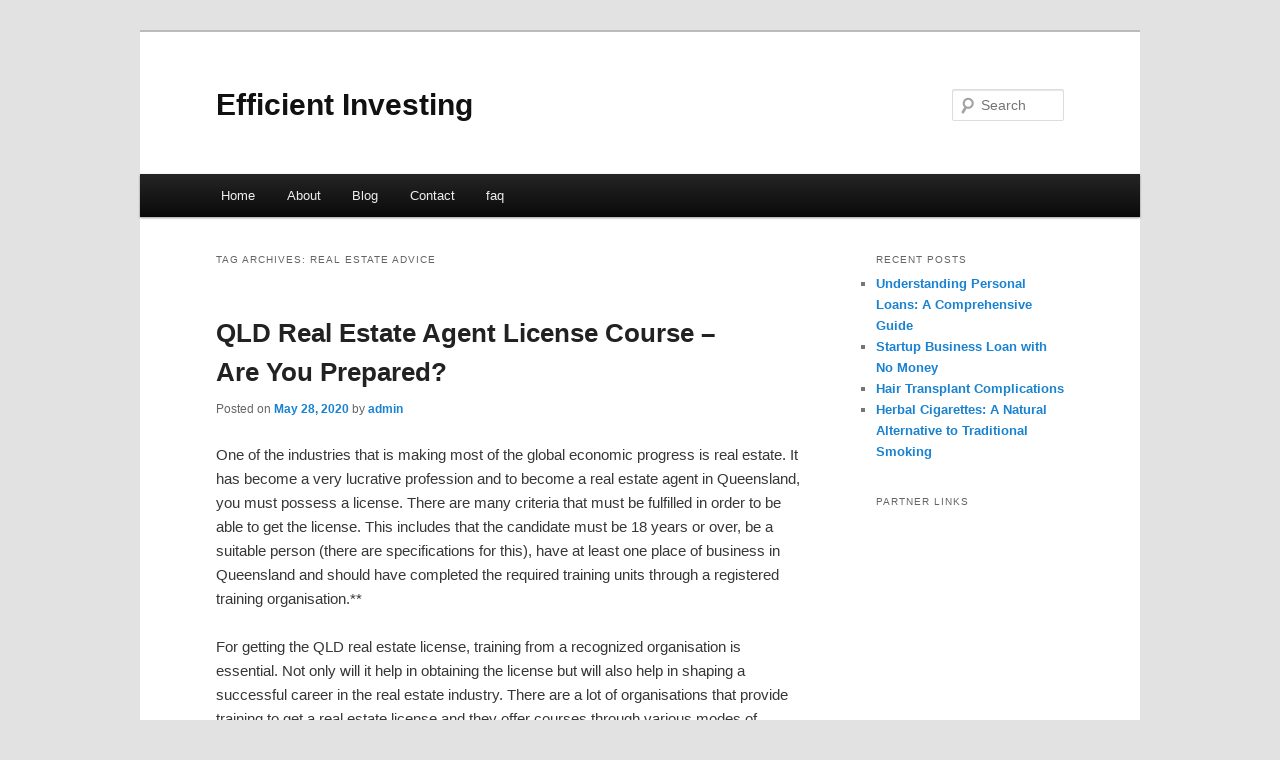

--- FILE ---
content_type: text/html; charset=UTF-8
request_url: http://cjwedmj.info/tag/real-estate-advice/
body_size: 4400
content:
<!DOCTYPE html>
<!--[if IE 6]>
<html id="ie6" dir="ltr" lang="en-US">
<![endif]-->
<!--[if IE 7]>
<html id="ie7" dir="ltr" lang="en-US">
<![endif]-->
<!--[if IE 8]>
<html id="ie8" dir="ltr" lang="en-US">
<![endif]-->
<!--[if !(IE 6) & !(IE 7) & !(IE 8)]><!-->
<html dir="ltr" lang="en-US">
<!--<![endif]-->
<head>
<meta charset="UTF-8" />
<meta name="viewport" content="width=device-width" />
<title>real estate advice | Efficient Investing</title>
<link rel="profile" href="http://gmpg.org/xfn/11" />
<link rel="stylesheet" type="text/css" media="all" href="http://cjwedmj.info/wp-content/themes/DMC/style.css" />
<link rel="pingback" href="http://cjwedmj.info/xmlrpc.php" />
<!--[if lt IE 9]>
<script src="http://cjwedmj.info/wp-content/themes/DMC/js/html5.js" type="text/javascript"></script>
<![endif]-->
<link rel="alternate" type="application/rss+xml" title="Efficient Investing &raquo; Feed" href="http://cjwedmj.info/feed/" />
<link rel="alternate" type="application/rss+xml" title="Efficient Investing &raquo; Comments Feed" href="http://cjwedmj.info/comments/feed/" />
<link rel="alternate" type="application/rss+xml" title="Efficient Investing &raquo; real estate advice Tag Feed" href="http://cjwedmj.info/tag/real-estate-advice/feed/" />
<link rel="EditURI" type="application/rsd+xml" title="RSD" href="http://cjwedmj.info/xmlrpc.php?rsd" />
<link rel="wlwmanifest" type="application/wlwmanifest+xml" href="http://cjwedmj.info/wp-includes/wlwmanifest.xml" /> 
<link rel='index' title='Efficient Investing' href='http://cjwedmj.info/' />
<meta name="generator" content="WordPress 3.1.3" />
</head>

<body class="archive tag tag-real-estate-advice tag-237 two-column right-sidebar">
<div id="page" class="hfeed">
	<header id="branding" role="banner">
			<hgroup>
				<h1 id="site-title"><span><a href="http://cjwedmj.info/" rel="home">Efficient Investing</a></span></h1>
				<h2 id="site-description"></h2>
			</hgroup>


								<form method="get" id="searchform" action="http://cjwedmj.info/">
		<label for="s" class="assistive-text">Search</label>
		<input type="text" class="field" name="s" id="s" placeholder="Search" />
		<input type="submit" class="submit" name="submit" id="searchsubmit" value="Search" />
	</form>
			
			<nav id="access" role="navigation">
				<h3 class="assistive-text">Main menu</h3>
								<div class="skip-link"><a class="assistive-text" href="#content">Skip to primary content</a></div>
									<div class="skip-link"><a class="assistive-text" href="#secondary">Skip to secondary content</a></div>
												<div class="menu"><ul><li ><a href="http://cjwedmj.info/" title="Home">Home</a></li><li class="page_item page-item-5"><a href="http://cjwedmj.info/about/" title="About">About</a></li><li class="page_item page-item-7"><a href="http://cjwedmj.info/blog/" title="Blog">Blog</a></li><li class="page_item page-item-9"><a href="http://cjwedmj.info/contact/" title="Contact">Contact</a></li><li class="page_item page-item-11"><a href="http://cjwedmj.info/faq/" title="faq">faq</a></li></ul></div>
			</nav><!-- #access -->
	</header><!-- #branding -->


	<div id="main">

		<section id="primary">
			<div id="content" role="main">

			
				<header class="page-header">
					<h1 class="page-title">Tag Archives: <span>real estate advice</span></h1>

									</header>

				
								
					
	<article id="post-102" class="post-102 post type-post status-publish format-standard hentry category-uncategorized tag-houston-real-estate tag-how-to-do-real-estate tag-investing-in-real-estate tag-new-real-estate-agent tag-real-estate tag-real-estate-101 tag-real-estate-advice tag-real-estate-agent tag-real-estate-basics tag-real-estate-bubble tag-real-estate-crash tag-real-estate-deals tag-real-estate-investing tag-real-estate-investment tag-real-estate-market tag-texas-real-estate">
		<header class="entry-header">
						<h1 class="entry-title"><a href="http://cjwedmj.info/qld-real-estate-agent-license-course-are-you-prepared/" rel="bookmark">QLD Real Estate Agent License Course &#8211; Are You Prepared?</a></h1>
			
						<div class="entry-meta">
				<span class="sep">Posted on </span><a href="http://cjwedmj.info/qld-real-estate-agent-license-course-are-you-prepared/" title="11:29 am" rel="bookmark"><time class="entry-date" datetime="2020-05-28T11:29:50+00:00">May 28, 2020</time></a><span class="by-author"> <span class="sep"> by </span> <span class="author vcard"><a class="url fn n" href="http://cjwedmj.info/author/admin/" title="View all posts by admin" rel="author">admin</a></span></span>			</div><!-- .entry-meta -->
			
					</header><!-- .entry-header -->

				<div class="entry-content">
			<div id="article-content">
<p>One of the industries that is making most of the global economic progress is real estate. It has become a very lucrative profession and to become a real estate agent in Queensland, you must possess a license. There are many criteria that must be fulfilled in order to be able to get the license. This includes that the candidate must be 18 years or over, be a suitable person (there are specifications for this), have at least one place of business in Queensland and should have completed the required training units through a registered training organisation.**</p>
<p>For getting the QLD real estate license, training from a recognized organisation is essential. Not only will it help in obtaining the license but will also help in shaping a successful career in the real estate industry. There are a lot of organisations that provide training to get a real estate license and they offer courses through various modes of education (including correspondence). Training centres have specific time tables and candidates can pick and choose the classes they have to attend accordingly. They have an instructor who can help them. The classroom courses and correspondence courses have their own advantages and disadvantages as compared to each other; and one or the other might be more suitable for you depending on your constraints.</p>
<p>The QLD Real Estate Agent License Course includes 19 units in general. To get the full license, all the chapters/units need to be completed. If you have worked for twelve months or more in a real estate agency as a letting agent, property manager or salesperson, you would have most likely completed six to eight units. You will be eligible for Recognition of Prior Learning in this case and you can consult with your workplace on what units you can be judged to be competent on. Formal education in real estate will also provide the necessary evidence to Prior Learning and you will not have to repeat units you have already learnt.</p>
<p>If the candidates have possessed a similar real estate agent license two years before applying for this one, then they do not need to complete the training requirements.</p>
<p>**To qualify for this licence you must complete these subjects from the industry-recognised Property Development and Management Training Package:</p>
<p>1.PRDRE09A Implement and monitor financial systems<br />
2.PRDRE10A Manage agency risk<br />
3.PRDRE11A Provide property appraisal<br />
4.PRDRE12A Establish and expand client base<br />
5.PRDRE13A Obtain property listings<br />
6.PRDRE14A Market property<br />
7.PRDRE15A Undertake property sale by private treaty<br />
8.PRDRE16A Monitor sales process<br />
9.PRDRE18A Lease property<br />
10.PRDRE19A Provide property management services<br />
11.PRDRE22A Present and explain property reports<br />
12.PRDRE26A Conduct property sale by auction<br />
13.PRDRE28A Maintain trust account<br />
14.PRDRE30A Implement personal marketing plan<br />
15.PRDRE37A Perform and record property management activities and transactions<br />
16.PRDRE39A Prepare and execute documentation<br />
17.PRDPOD62A Clarify and confirm property information requirements.</p>
<p>**Alternatively, you can complete these units from the Property Services Training Package endorsed by the National Quality Council:</p>
<p>1.BSBSBM406A Manage finances<br />
2.CPPDSM4003A Appraise property<br />
3.CPPDSM4005A Establish and build client-agency relationships<br />
4.CPPDSM4006A Establish and manage agency trust accounts<br />
5.CPPDSM4007A Identify legal and ethical requirements of property management to complete agency work<br />
6.CPPDSM4008A Identify legal and ethical requirements of property sales to complete agency work<br />
7.CPPDSM4009A Interpret legislation to complete agency work<br />
8.CPPDSM4010A Lease property<br />
9.CPPDSM4011A List property for lease<br />
10.CPPDSM4012A List property for sale<br />
11.CPPDSM4013A Market property for lease<br />
12.CPPDSM4014A Market property for sale<br />
13.CPPDSM4015A Minimise agency and consumer risk<br />
14.CPPDSM4016A Monitor and manage lease or tenancy agreement<br />
15.CPPDSM4018A Prepare and present property reports<br />
16.CPPDSM4019A Prepare for auction and complete sale<br />
17.CPPDSM4022A Sell and finalise the sale of property by private treaty<br />
18.CPPDSM4046A Manage tenancy disputes<br />
19.CPPDSM4080A Work in the real estate industry.</p>
<p>The QLD Real Estate Agent License Course would give the candidate the opportunity to own and manage a real estate agency, either on their own or with someone else. If real estate interests you and you have the burning desire to explore new opportunities in this field then getting a license will help the dream become reality.</p>
<p>** The information has been provided in <a target="_new" rel="nofollow" href="http://www.fairtrading.qld.gov.au">http://www.fairtrading.qld.gov.au</a></p>
</p></div>
<div class="mads-block"></div>					</div><!-- .entry-content -->
		
		<footer class="entry-meta">
												<span class="cat-links">
				<span class="entry-utility-prep entry-utility-prep-cat-links">Posted in</span> <a href="http://cjwedmj.info/category/uncategorized/" title="View all posts in Uncategorized" rel="category tag">Uncategorized</a>			</span>
															<span class="sep"> | </span>
							<span class="tag-links">
				<span class="entry-utility-prep entry-utility-prep-tag-links">Tagged</span> <a href="http://cjwedmj.info/tag/houston-real-estate/" rel="tag">houston real estate</a>, <a href="http://cjwedmj.info/tag/how-to-do-real-estate/" rel="tag">how to do real estate</a>, <a href="http://cjwedmj.info/tag/investing-in-real-estate/" rel="tag">investing in real estate</a>, <a href="http://cjwedmj.info/tag/new-real-estate-agent/" rel="tag">new real estate agent</a>, <a href="http://cjwedmj.info/tag/real-estate/" rel="tag">Real Estate</a>, <a href="http://cjwedmj.info/tag/real-estate-101/" rel="tag">real estate 101</a>, <a href="http://cjwedmj.info/tag/real-estate-advice/" rel="tag">real estate advice</a>, <a href="http://cjwedmj.info/tag/real-estate-agent/" rel="tag">real estate agent</a>, <a href="http://cjwedmj.info/tag/real-estate-basics/" rel="tag">real estate basics</a>, <a href="http://cjwedmj.info/tag/real-estate-bubble/" rel="tag">real estate bubble</a>, <a href="http://cjwedmj.info/tag/real-estate-crash/" rel="tag">real estate crash</a>, <a href="http://cjwedmj.info/tag/real-estate-deals/" rel="tag">real estate deals</a>, <a href="http://cjwedmj.info/tag/real-estate-investing/" rel="tag">real estate investing</a>, <a href="http://cjwedmj.info/tag/real-estate-investment/" rel="tag">real estate investment</a>, <a href="http://cjwedmj.info/tag/real-estate-market/" rel="tag">real estate market</a>, <a href="http://cjwedmj.info/tag/texas-real-estate/" rel="tag">texas real estate</a>			</span>
						
			
					</footer><!-- .entry-meta -->
	</article><!-- #post-102 -->

				
				
			
			</div><!-- #content -->
		</section><!-- #primary -->

		<div id="secondary" class="widget-area" role="complementary">
					<aside id="recent-posts-3" class="widget widget_recent_entries">		<h3 class="widget-title">Recent Posts</h3>		<ul>
				<li><a href="http://cjwedmj.info/understanding-personal-loans-a-comprehensive-guide/" title="Understanding Personal Loans: A Comprehensive Guide">Understanding Personal Loans: A Comprehensive Guide</a></li>
				<li><a href="http://cjwedmj.info/startup-business-loan-with-no-money/" title="Startup Business Loan with No Money">Startup Business Loan with No Money</a></li>
				<li><a href="http://cjwedmj.info/hair-transplant-complications/" title="Hair Transplant Complications">Hair Transplant Complications</a></li>
				<li><a href="http://cjwedmj.info/herbal-cigarettes-a-natural-alternative-to-traditional-smoking/" title="Herbal Cigarettes: A Natural Alternative to Traditional Smoking">Herbal Cigarettes: A Natural Alternative to Traditional Smoking</a></li>
				</ul>
		</aside><aside id="execphp-3" class="widget widget_execphp"><h3 class="widget-title">Partner Links</h3>			<div class="execphpwidget"></div>
		</aside>		</div><!-- #secondary .widget-area -->
<!-- wmm d -->
	</div><!-- #main -->

	<footer id="colophon" role="contentinfo">

			
<div id="supplementary" class="one">
		<div id="first" class="widget-area" role="complementary">
			</div><!-- #first .widget-area -->
	
	
	</div><!-- #supplementary -->
			<div id="site-generator">
								<center/>
<!-- begin footer -->

<div id="footer">Copyright &copy; 2026 <a href="http://cjwedmj.info" title="Efficient Investing">Efficient Investing</a> - All rights reserved

  <div id="credit"></div>
</div>
</div>
</body></html>
			</div>
	</footer><!-- #colophon -->
</div><!-- #page -->


</body>
</html>